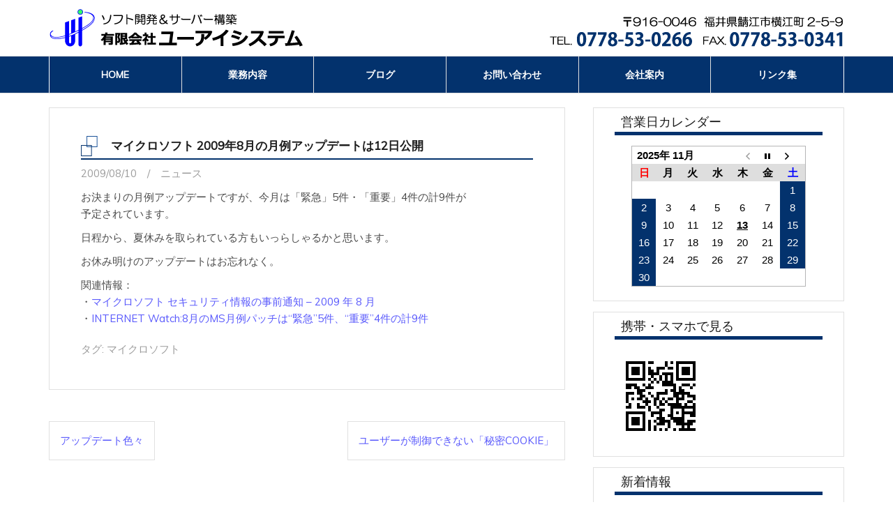

--- FILE ---
content_type: text/html; charset=UTF-8
request_url: https://uisystem.jp/blog/2009/08/10/2225.html
body_size: 29022
content:
<!DOCTYPE html>
<html lang="ja"
	itemscope 
	itemtype="http://schema.org/WebSite" 
	prefix="og: http://ogp.me/ns#" >
<head>
<meta charset="UTF-8">
<meta name="viewport" content="width=device-width, initial-scale=1">
<link rel="profile" href="http://gmpg.org/xfn/11">
<link rel="pingback" href="https://uisystem.jp/wp/xmlrpc.php">

<title>マイクロソフト 2009年8月の月例アップデートは12日公開 | (有)ユーアイシステム</title>

<!-- All in One SEO Pack 2.3.14.1 by Michael Torbert of Semper Fi Web Design[331,388] -->
<meta name="description"  content="お決まりの月例アップデートですが、今月は「緊急」5件・「重要」4件の計9件が 予定されています。 日程から、夏休みを取られている方もいっらしゃるかと思います。 お休み明けのアップデートはお忘れなく。 関連情報： ・マイクロソフト セキュリティ情報の事前通知 - 2009 年 8" />

<link rel="canonical" href="https://uisystem.jp/blog/2009/08/10/2225.html" />
			<script>
			(function(i,s,o,g,r,a,m){i['GoogleAnalyticsObject']=r;i[r]=i[r]||function(){
			(i[r].q=i[r].q||[]).push(arguments)},i[r].l=1*new Date();a=s.createElement(o),
			m=s.getElementsByTagName(o)[0];a.async=1;a.src=g;m.parentNode.insertBefore(a,m)
			})(window,document,'script','//www.google-analytics.com/analytics.js','ga');

			ga('create', 'UA-17310011-1', 'auto');
			
			ga('send', 'pageview');
			</script>
<!-- /all in one seo pack -->
<link rel='dns-prefetch' href='//fonts.googleapis.com' />
<link rel='dns-prefetch' href='//s.w.org' />
<link rel="alternate" type="application/rss+xml" title="(有)ユーアイシステム &raquo; フィード" href="https://uisystem.jp/feed" />
<link rel="alternate" type="application/rss+xml" title="(有)ユーアイシステム &raquo; コメントフィード" href="https://uisystem.jp/comments/feed" />
		<script type="text/javascript">
			window._wpemojiSettings = {"baseUrl":"https:\/\/s.w.org\/images\/core\/emoji\/2.3\/72x72\/","ext":".png","svgUrl":"https:\/\/s.w.org\/images\/core\/emoji\/2.3\/svg\/","svgExt":".svg","source":{"concatemoji":"https:\/\/uisystem.jp\/wp\/wp-includes\/js\/wp-emoji-release.min.js?ver=4.8.7"}};
			!function(a,b,c){function d(a){var b,c,d,e,f=String.fromCharCode;if(!k||!k.fillText)return!1;switch(k.clearRect(0,0,j.width,j.height),k.textBaseline="top",k.font="600 32px Arial",a){case"flag":return k.fillText(f(55356,56826,55356,56819),0,0),b=j.toDataURL(),k.clearRect(0,0,j.width,j.height),k.fillText(f(55356,56826,8203,55356,56819),0,0),c=j.toDataURL(),b!==c&&(k.clearRect(0,0,j.width,j.height),k.fillText(f(55356,57332,56128,56423,56128,56418,56128,56421,56128,56430,56128,56423,56128,56447),0,0),b=j.toDataURL(),k.clearRect(0,0,j.width,j.height),k.fillText(f(55356,57332,8203,56128,56423,8203,56128,56418,8203,56128,56421,8203,56128,56430,8203,56128,56423,8203,56128,56447),0,0),c=j.toDataURL(),b!==c);case"emoji4":return k.fillText(f(55358,56794,8205,9794,65039),0,0),d=j.toDataURL(),k.clearRect(0,0,j.width,j.height),k.fillText(f(55358,56794,8203,9794,65039),0,0),e=j.toDataURL(),d!==e}return!1}function e(a){var c=b.createElement("script");c.src=a,c.defer=c.type="text/javascript",b.getElementsByTagName("head")[0].appendChild(c)}var f,g,h,i,j=b.createElement("canvas"),k=j.getContext&&j.getContext("2d");for(i=Array("flag","emoji4"),c.supports={everything:!0,everythingExceptFlag:!0},h=0;h<i.length;h++)c.supports[i[h]]=d(i[h]),c.supports.everything=c.supports.everything&&c.supports[i[h]],"flag"!==i[h]&&(c.supports.everythingExceptFlag=c.supports.everythingExceptFlag&&c.supports[i[h]]);c.supports.everythingExceptFlag=c.supports.everythingExceptFlag&&!c.supports.flag,c.DOMReady=!1,c.readyCallback=function(){c.DOMReady=!0},c.supports.everything||(g=function(){c.readyCallback()},b.addEventListener?(b.addEventListener("DOMContentLoaded",g,!1),a.addEventListener("load",g,!1)):(a.attachEvent("onload",g),b.attachEvent("onreadystatechange",function(){"complete"===b.readyState&&c.readyCallback()})),f=c.source||{},f.concatemoji?e(f.concatemoji):f.wpemoji&&f.twemoji&&(e(f.twemoji),e(f.wpemoji)))}(window,document,window._wpemojiSettings);
		</script>
		<style type="text/css">
img.wp-smiley,
img.emoji {
	display: inline !important;
	border: none !important;
	box-shadow: none !important;
	height: 1em !important;
	width: 1em !important;
	margin: 0 .07em !important;
	vertical-align: -0.1em !important;
	background: none !important;
	padding: 0 !important;
}
</style>
<link rel='stylesheet' id='sb_instagram_styles-css'  href='https://uisystem.jp/wp/wp-content/plugins/instagram-feed/css/sbi-styles.min.css?ver=2.5.4' type='text/css' media='all' />
<link rel='stylesheet' id='biz-cal-style-css'  href='https://uisystem.jp/wp/wp-content/plugins/biz-calendar/biz-cal.css?ver=2.1.0' type='text/css' media='all' />
<link rel='stylesheet' id='contact-form-7-css'  href='https://uisystem.jp/wp/wp-content/plugins/contact-form-7/includes/css/styles.css?ver=4.8' type='text/css' media='all' />
<link rel='stylesheet' id='parent_style-css'  href='https://uisystem.jp/wp/wp-content/themes/amadeus/style.css?ver=4.8.7' type='text/css' media='all' />
<link rel='stylesheet' id='amadeus-bootstrap-css'  href='https://uisystem.jp/wp/wp-content/themes/amadeus/css/bootstrap/css/bootstrap.min.css?ver=1' type='text/css' media='all' />
<link rel='stylesheet' id='amadeus-body-fonts-css'  href='//fonts.googleapis.com/css?family=Muli&#038;ver=4.8.7' type='text/css' media='all' />
<link rel='stylesheet' id='amadeus-headings-fonts-css'  href='//fonts.googleapis.com/css?family=Muli&#038;ver=4.8.7' type='text/css' media='all' />
<link rel='stylesheet' id='amadeus-style-css'  href='https://uisystem.jp/wp/wp-content/themes/amadeus_child/style.css?ver=4.8.7' type='text/css' media='all' />
<style id='amadeus-style-inline-css' type='text/css'>
.site-branding { padding:0px 0; }
.header-image { height:1000px; }
@media only screen and (max-width: 1024px) { .header-image { height:100px; } }
.site-logo { max-width:200px; }
.custom-logo { max-width:200px; }
a, a:hover, .main-navigation a:hover, .nav-next a:hover, .nav-previous a:hover, .social-navigation li a:hover { color:#5a5afc !important;}
button, .button, input[type="button"], input[type="reset"], input[type="submit"], .entry-thumb-inner { background-color:#5a5afc}
body, .widget a { color:#4c4c4c}
.social-navigation { background-color:#ffffff}
.social-navigation li a::before { background-color:#1c1c1c}
.branding-wrapper { background-color:#ffffff}
.main-navigation { background-color:#03326d}
.main-navigation a { color:#ffffff !important;}
.site-title a, .site-title a:hover { color:#1c1c1c !important;}
.site-description { color:#767676}
.entry-title, .entry-title a { color:#1c1c1c !important;}
.entry-meta, .entry-meta a, .entry-footer, .entry-footer a { color:#9d9d9d !important;}
.site-footer, .footer-widget-area { background-color:#03326d}
body { font-family:Muli;}
h1, h2, h3, h4, h5, h6 { font-family:Muli;}

</style>
<link rel='stylesheet' id='amadeus-font-awesome-css'  href='https://uisystem.jp/wp/wp-content/themes/amadeus/fonts/font-awesome.min.css?ver=4.8.7' type='text/css' media='all' />
<script type='text/javascript' src='https://uisystem.jp/wp/wp-includes/js/jquery/jquery.js?ver=1.12.4'></script>
<script type='text/javascript' src='https://uisystem.jp/wp/wp-includes/js/jquery/jquery-migrate.min.js?ver=1.4.1'></script>
<script type='text/javascript'>
/* <![CDATA[ */
var bizcalOptions = {"holiday_title":"","sun":"on","sat":"on","holiday":"on","temp_holidays":"2023-11-03\r\n2023-11-23\r\n2023-12-29\r\n2023-12-30\r\n2023-12-31\r\n2024-01-01\r\n2024-01-02\r\n2024-01-03\r\n2024-01-04\r\n2024-01-08\r\n2024-02-12\r\n2024-02-23\r\n2024-03-20\r\n2024-04-29\r\n2024-05-03\r\n2024-05-06\r\n2024-07-15\r\n2024-08-12\r\n2024-08-14\r\n2024-08-15\r\n2024-08-16\r\n2024-09-16\r\n2024-09-23\r\n2024-10-14\r\n2024-11-04\r\n2024-12-30\r\n2024-12-31\r\n2025-01-01\r\n2025-01-02\r\n2025-01-03\r\n2025-01-04","temp_weekdays":"","eventday_title":"","eventday_url":"","eventdays":"","month_limit":"\u6307\u5b9a","nextmonthlimit":"3","prevmonthlimit":"0","plugindir":"https:\/\/uisystem.jp\/wp\/wp-content\/plugins\/biz-calendar\/","national_holiday":""};
/* ]]> */
</script>
<script type='text/javascript' src='https://uisystem.jp/wp/wp-content/plugins/biz-calendar/calendar.js?ver=2.1.0'></script>
<script type='text/javascript' src='https://uisystem.jp/wp/wp-content/themes/amadeus/js/parallax.min.js?ver=1'></script>
<script type='text/javascript' src='https://uisystem.jp/wp/wp-content/themes/amadeus/js/jquery.slicknav.min.js?ver=1'></script>
<script type='text/javascript' src='https://uisystem.jp/wp/wp-content/themes/amadeus/js/jquery.fitvids.min.js?ver=1'></script>
<script type='text/javascript' src='https://uisystem.jp/wp/wp-content/themes/amadeus/js/scripts.js?ver=1'></script>
<script type='text/javascript' src='https://uisystem.jp/wp/wp-content/themes/amadeus/js/9-2-2.js?ver=4.8.7'></script>
<link rel='https://api.w.org/' href='https://uisystem.jp/wp-json/' />
<link rel="EditURI" type="application/rsd+xml" title="RSD" href="https://uisystem.jp/wp/xmlrpc.php?rsd" />
<link rel="wlwmanifest" type="application/wlwmanifest+xml" href="https://uisystem.jp/wp/wp-includes/wlwmanifest.xml" /> 
<link rel='prev' title='アップデート色々' href='https://uisystem.jp/blog/2009/08/07/2217.html' />
<link rel='next' title='ユーザーが制御できない「秘密cookie」' href='https://uisystem.jp/blog/2009/08/13/2231.html' />
<meta name="generator" content="WordPress 4.8.7" />
<link rel='shortlink' href='https://uisystem.jp/?p=2225' />
<link rel="alternate" type="application/json+oembed" href="https://uisystem.jp/wp-json/oembed/1.0/embed?url=https%3A%2F%2Fuisystem.jp%2Fblog%2F2009%2F08%2F10%2F2225.html" />
<link rel="alternate" type="text/xml+oembed" href="https://uisystem.jp/wp-json/oembed/1.0/embed?url=https%3A%2F%2Fuisystem.jp%2Fblog%2F2009%2F08%2F10%2F2225.html&#038;format=xml" />

<link rel="stylesheet" href="https://uisystem.jp/wp/wp-content/plugins/count-per-day/counter.css" type="text/css" />
<!--[if lt IE 9]>
<script src="https://uisystem.jp/wp/wp-content/themes/amadeus/js/html5shiv.js"></script>
<![endif]-->
<style type="text/css" id="custom-background-css">
body.custom-background { background-color: #ffffff; }
</style>
<link rel="icon" href="https://uisystem.jp/wp/wp-content/uploads/2017/07/cropped-ui_logo-32x32.jpg" sizes="32x32" />
<link rel="icon" href="https://uisystem.jp/wp/wp-content/uploads/2017/07/cropped-ui_logo-192x192.jpg" sizes="192x192" />
<link rel="apple-touch-icon-precomposed" href="https://uisystem.jp/wp/wp-content/uploads/2017/07/cropped-ui_logo-180x180.jpg" />
<meta name="msapplication-TileImage" content="https://uisystem.jp/wp/wp-content/uploads/2017/07/cropped-ui_logo-270x270.jpg" />
		<style type="text/css" id="wp-custom-css">
			/*
ここに独自の CSS を追加することができます。

詳しくは上のヘルプアイコンをクリックしてください。
*/
#sidebar-footer span.footer-menu-center a{
	color:#fff !important;
}
#post-topics a.more-link{
	color:#fff !important;
}
@media (max-width: 1024px){
.slicknav_nav li a,.slicknav_nav li a:hover{
	color:#fff!important;
}
}		</style>
	<meta name="google-site-verification" content="PThfNIDfsURtPtzpj3u3qXd7YOUeLT5hS5EsdBbGnKI" />

<!-- Global site tag (gtag.js) - Google Analytics -->
<script async src="https://www.googletagmanager.com/gtag/js?id=G-CVGMZ91E0R"></script>
<script>
  window.dataLayer = window.dataLayer || [];
  function gtag(){dataLayer.push(arguments);}
  gtag('js', new Date());

  gtag('config', 'G-CVGMZ91E0R');
</script>

</head>
<body class="post-template-default single single-post postid-2225 single-format-standard custom-background group-blog">
<div id="page" class="hfeed site">
	<a class="skip-link screen-reader-text" href="#content">コンテンツへスキップ</a>

	<header id="masthead" class="site-header clearfix" role="banner">

			

				

		<div class="branding-wrapper">
			<div class="container">
				<div class="site-branding">
<a href="https://uisystem.jp/" rel="home"><img src="https://uisystem.jp/wp/wp-content/themes/amadeus_child/images/img_uihead.png"></a>

				</div><!-- .site-branding -->
			</div>
		</div>

				<nav id="site-navigation" class="main-navigation" role="navigation">
			<div class="container">
			<div class="menu-mainmenu-container"><ul id="primary-menu" class="menu"><li id="menu-item-6549" class="menu-item menu-item-type-post_type menu-item-object-page menu-item-home menu-item-6549"><a href="https://uisystem.jp/">Home</a></li>
<li id="menu-item-6541" class="menu-item menu-item-type-post_type menu-item-object-page menu-item-has-children menu-item-6541"><a href="https://uisystem.jp/business">業務内容</a>
<ul  class="sub-menu">
	<li id="menu-item-6542" class="menu-item menu-item-type-post_type menu-item-object-page menu-item-has-children menu-item-6542"><a href="https://uisystem.jp/business/original">オリジナルソフト</a>
	<ul  class="sub-menu">
		<li id="menu-item-7420" class="menu-item menu-item-type-post_type menu-item-object-page menu-item-7420"><a href="https://uisystem.jp/denshi-kessai">電子決裁システム「e-決裁（国公立大学向け）」</a></li>
		<li id="menu-item-6543" class="menu-item menu-item-type-post_type menu-item-object-page menu-item-6543"><a href="https://uisystem.jp/business/original/notes">ノーツ帳票印刷システム</a></li>
	</ul>
</li>
	<li id="menu-item-6545" class="menu-item menu-item-type-post_type menu-item-object-page menu-item-6545"><a href="https://uisystem.jp/business/sites">WEBサイト構築サービス</a></li>
	<li id="menu-item-6546" class="menu-item menu-item-type-post_type menu-item-object-page menu-item-6546"><a href="https://uisystem.jp/business/package">取扱い商品</a></li>
	<li id="menu-item-6547" class="menu-item menu-item-type-post_type menu-item-object-page menu-item-6547"><a href="https://uisystem.jp/business/soft">ソフト開発</a></li>
	<li id="menu-item-6548" class="menu-item menu-item-type-post_type menu-item-object-page menu-item-6548"><a href="https://uisystem.jp/network">ネットワーク構築・保守サービス</a></li>
</ul>
</li>
<li id="menu-item-6540" class="menu-item menu-item-type-post_type menu-item-object-page current_page_parent menu-item-6540"><a href="https://uisystem.jp/blog">ブログ</a></li>
<li id="menu-item-6554" class="menu-item menu-item-type-post_type menu-item-object-page menu-item-6554"><a href="https://uisystem.jp/contact">お問い合わせ</a></li>
<li id="menu-item-6552" class="menu-item menu-item-type-post_type menu-item-object-page menu-item-6552"><a href="https://uisystem.jp/company">会社案内</a></li>
<li id="menu-item-6553" class="menu-item menu-item-type-post_type menu-item-object-page menu-item-6553"><a href="https://uisystem.jp/link">リンク集</a></li>
</ul></div>			</div>
		</nav><!-- #site-navigation -->
		<nav class="mobile-nav"></nav>
		
	</header><!-- #masthead -->

		
	<div id="content" class="site-content container">

	<div id="primary" class="content-area">
		<main id="main" class="site-main" role="main">

		
			
<article id="post-2225" class="post-2225 post type-post status-publish format-standard hentry category-news tag-60">
		

	<div class="post-inner">	
		<header class="entry-header">
			<h1 class="entry-title">マイクロソフト 2009年8月の月例アップデートは12日公開</h1>
			<div class="entry-meta">
				<span class="posted-on"><a href="https://uisystem.jp/blog/2009/08/10/2225.html" rel="bookmark"><time class="entry-date published" datetime="2009-08-10T08:52:46+00:00">2009/08/10</time><time class="updated" datetime="2024-05-13T10:54:34+00:00">2024/05/13</time></a></span><span class="byline"> <span class="author vcard"><a class="url fn n" href="https://uisystem.jp/blog/author/haruki">Haruki</a></span></span><span class="cat-links"><a href="https://uisystem.jp/blog/category/info/news" rel="category tag">ニュース</a></span>			</div><!-- .entry-meta -->
		</header><!-- .entry-header -->

		<div class="entry-content">
			<p>お決まりの月例アップデートですが、今月は「緊急」5件・「重要」4件の計9件が<br />
予定されています。</p>
<p>日程から、夏休みを取られている方もいっらしゃるかと思います。</p>
<p>お休み明けのアップデートはお忘れなく。</p>
<p>関連情報：<br />
・<a href="http://www.microsoft.com/japan/technet/security/bulletin/ms09-aug.mspx">マイクロソフト セキュリティ情報の事前通知 &#8211; 2009 年 8 月</a><br />
・<a href="http://internet.watch.impress.co.jp/docs/news/20090807_307807.html">INTERNET Watch:8月のMS月例パッチは“緊急”5件、“重要”4件の計9件</a></p>
					</div><!-- .entry-content -->

		<footer class="entry-footer">
			<span class="tags-links">タグ:  <a href="https://uisystem.jp/blog/tag/%e3%83%9e%e3%82%a4%e3%82%af%e3%83%ad%e3%82%bd%e3%83%95%e3%83%88" rel="tag">マイクロソフト</a></span>		</footer><!-- .entry-footer -->
	</div>	
</article><!-- #post-## -->

			
	<nav class="navigation post-navigation" role="navigation">
		<h2 class="screen-reader-text">投稿ナビゲーション</h2>
		<div class="nav-links"><div class="nav-previous"><a href="https://uisystem.jp/blog/2009/08/07/2217.html" rel="prev">アップデート色々</a></div><div class="nav-next"><a href="https://uisystem.jp/blog/2009/08/13/2231.html" rel="next">ユーザーが制御できない「秘密cookie」</a></div></div>
	</nav>
			
		
		</main><!-- #main -->
	</div><!-- #primary -->


<div id="secondary" class="widget-area" role="complementary">
	<aside id="bizcalendar-4" class="widget widget_bizcalendar"><h4 class="widget-title">営業日カレンダー</h4><div id='biz_calendar'></div></aside><aside id="text-372827121" class="widget widget_text"><h4 class="widget-title">携帯・スマホで見る</h4>			<div class="textwidget"><p><img src="https://uisystem.jp/wp/wp-content/uploads/2017/07/QR_Code1500537699.png" alt="ユーアイシステムのブログ携帯電話版" /></p>
</div>
		</aside>		<aside id="recent-posts-3" class="widget widget_recent_entries">		<h4 class="widget-title">新着情報</h4>		<ul>
					<li>
				<a href="https://uisystem.jp/blog/2024/08/01/7483.html">夏季休業日のご案内</a>
							<span class="post-date">2024/08/01</span>
						</li>
					<li>
				<a href="https://uisystem.jp/blog/2023/12/06/7533.html">年末・年始休業日のお知らせ</a>
							<span class="post-date">2023/12/06</span>
						</li>
					<li>
				<a href="https://uisystem.jp/blog/2022/10/26/7517.html">三谷商事様　IT導入事例にてご紹介いただきました。</a>
							<span class="post-date">2022/10/26</span>
						</li>
				</ul>
		</aside>		<aside id="archives-2" class="widget widget_archive"><h4 class="widget-title">アーカイブ</h4>		<label class="screen-reader-text" for="archives-dropdown-2">アーカイブ</label>
		<select id="archives-dropdown-2" name="archive-dropdown" onchange='document.location.href=this.options[this.selectedIndex].value;'>
			
			<option value="">月を選択</option>
				<option value='https://uisystem.jp/blog/2024/08'> 2024年8月 &nbsp;(1)</option>
	<option value='https://uisystem.jp/blog/2023/12'> 2023年12月 &nbsp;(1)</option>
	<option value='https://uisystem.jp/blog/2022/10'> 2022年10月 &nbsp;(1)</option>
	<option value='https://uisystem.jp/blog/2022/08'> 2022年8月 &nbsp;(1)</option>
	<option value='https://uisystem.jp/blog/2022/07'> 2022年7月 &nbsp;(1)</option>
	<option value='https://uisystem.jp/blog/2022/03'> 2022年3月 &nbsp;(1)</option>
	<option value='https://uisystem.jp/blog/2021/10'> 2021年10月 &nbsp;(1)</option>
	<option value='https://uisystem.jp/blog/2021/05'> 2021年5月 &nbsp;(2)</option>
	<option value='https://uisystem.jp/blog/2021/04'> 2021年4月 &nbsp;(2)</option>
	<option value='https://uisystem.jp/blog/2019/07'> 2019年7月 &nbsp;(1)</option>
	<option value='https://uisystem.jp/blog/2019/03'> 2019年3月 &nbsp;(1)</option>
	<option value='https://uisystem.jp/blog/2018/06'> 2018年6月 &nbsp;(1)</option>
	<option value='https://uisystem.jp/blog/2017/06'> 2017年6月 &nbsp;(1)</option>
	<option value='https://uisystem.jp/blog/2015/02'> 2015年2月 &nbsp;(1)</option>
	<option value='https://uisystem.jp/blog/2014/11'> 2014年11月 &nbsp;(1)</option>
	<option value='https://uisystem.jp/blog/2014/08'> 2014年8月 &nbsp;(1)</option>
	<option value='https://uisystem.jp/blog/2014/01'> 2014年1月 &nbsp;(1)</option>
	<option value='https://uisystem.jp/blog/2013/12'> 2013年12月 &nbsp;(1)</option>
	<option value='https://uisystem.jp/blog/2013/07'> 2013年7月 &nbsp;(1)</option>
	<option value='https://uisystem.jp/blog/2013/06'> 2013年6月 &nbsp;(1)</option>
	<option value='https://uisystem.jp/blog/2013/01'> 2013年1月 &nbsp;(1)</option>
	<option value='https://uisystem.jp/blog/2012/12'> 2012年12月 &nbsp;(1)</option>
	<option value='https://uisystem.jp/blog/2012/11'> 2012年11月 &nbsp;(1)</option>
	<option value='https://uisystem.jp/blog/2012/10'> 2012年10月 &nbsp;(1)</option>
	<option value='https://uisystem.jp/blog/2012/09'> 2012年9月 &nbsp;(2)</option>
	<option value='https://uisystem.jp/blog/2012/08'> 2012年8月 &nbsp;(1)</option>
	<option value='https://uisystem.jp/blog/2012/07'> 2012年7月 &nbsp;(2)</option>
	<option value='https://uisystem.jp/blog/2012/06'> 2012年6月 &nbsp;(1)</option>
	<option value='https://uisystem.jp/blog/2012/04'> 2012年4月 &nbsp;(2)</option>
	<option value='https://uisystem.jp/blog/2012/02'> 2012年2月 &nbsp;(1)</option>
	<option value='https://uisystem.jp/blog/2012/01'> 2012年1月 &nbsp;(2)</option>
	<option value='https://uisystem.jp/blog/2011/12'> 2011年12月 &nbsp;(1)</option>
	<option value='https://uisystem.jp/blog/2011/11'> 2011年11月 &nbsp;(1)</option>
	<option value='https://uisystem.jp/blog/2011/09'> 2011年9月 &nbsp;(1)</option>
	<option value='https://uisystem.jp/blog/2011/08'> 2011年8月 &nbsp;(4)</option>
	<option value='https://uisystem.jp/blog/2011/07'> 2011年7月 &nbsp;(5)</option>
	<option value='https://uisystem.jp/blog/2011/06'> 2011年6月 &nbsp;(2)</option>
	<option value='https://uisystem.jp/blog/2011/04'> 2011年4月 &nbsp;(1)</option>
	<option value='https://uisystem.jp/blog/2011/03'> 2011年3月 &nbsp;(1)</option>
	<option value='https://uisystem.jp/blog/2011/02'> 2011年2月 &nbsp;(1)</option>
	<option value='https://uisystem.jp/blog/2011/01'> 2011年1月 &nbsp;(2)</option>
	<option value='https://uisystem.jp/blog/2010/12'> 2010年12月 &nbsp;(2)</option>
	<option value='https://uisystem.jp/blog/2010/11'> 2010年11月 &nbsp;(5)</option>
	<option value='https://uisystem.jp/blog/2010/10'> 2010年10月 &nbsp;(10)</option>
	<option value='https://uisystem.jp/blog/2010/09'> 2010年9月 &nbsp;(7)</option>
	<option value='https://uisystem.jp/blog/2010/08'> 2010年8月 &nbsp;(10)</option>
	<option value='https://uisystem.jp/blog/2010/07'> 2010年7月 &nbsp;(12)</option>
	<option value='https://uisystem.jp/blog/2010/06'> 2010年6月 &nbsp;(12)</option>
	<option value='https://uisystem.jp/blog/2010/05'> 2010年5月 &nbsp;(9)</option>
	<option value='https://uisystem.jp/blog/2010/04'> 2010年4月 &nbsp;(6)</option>
	<option value='https://uisystem.jp/blog/2010/03'> 2010年3月 &nbsp;(6)</option>
	<option value='https://uisystem.jp/blog/2010/02'> 2010年2月 &nbsp;(9)</option>
	<option value='https://uisystem.jp/blog/2010/01'> 2010年1月 &nbsp;(7)</option>
	<option value='https://uisystem.jp/blog/2009/12'> 2009年12月 &nbsp;(11)</option>
	<option value='https://uisystem.jp/blog/2009/11'> 2009年11月 &nbsp;(8)</option>
	<option value='https://uisystem.jp/blog/2009/10'> 2009年10月 &nbsp;(27)</option>
	<option value='https://uisystem.jp/blog/2009/09'> 2009年9月 &nbsp;(12)</option>
	<option value='https://uisystem.jp/blog/2009/08'> 2009年8月 &nbsp;(15)</option>
	<option value='https://uisystem.jp/blog/2009/07'> 2009年7月 &nbsp;(11)</option>
	<option value='https://uisystem.jp/blog/2009/06'> 2009年6月 &nbsp;(22)</option>
	<option value='https://uisystem.jp/blog/2009/05'> 2009年5月 &nbsp;(29)</option>
	<option value='https://uisystem.jp/blog/2009/04'> 2009年4月 &nbsp;(25)</option>
	<option value='https://uisystem.jp/blog/2009/03'> 2009年3月 &nbsp;(24)</option>
	<option value='https://uisystem.jp/blog/2009/02'> 2009年2月 &nbsp;(19)</option>
	<option value='https://uisystem.jp/blog/2009/01'> 2009年1月 &nbsp;(11)</option>
	<option value='https://uisystem.jp/blog/2008/12'> 2008年12月 &nbsp;(12)</option>
	<option value='https://uisystem.jp/blog/2008/11'> 2008年11月 &nbsp;(14)</option>
	<option value='https://uisystem.jp/blog/2008/10'> 2008年10月 &nbsp;(17)</option>
	<option value='https://uisystem.jp/blog/2008/09'> 2008年9月 &nbsp;(19)</option>
	<option value='https://uisystem.jp/blog/2008/08'> 2008年8月 &nbsp;(17)</option>
	<option value='https://uisystem.jp/blog/2008/07'> 2008年7月 &nbsp;(9)</option>
	<option value='https://uisystem.jp/blog/2008/06'> 2008年6月 &nbsp;(9)</option>
	<option value='https://uisystem.jp/blog/2008/05'> 2008年5月 &nbsp;(9)</option>
	<option value='https://uisystem.jp/blog/2008/04'> 2008年4月 &nbsp;(10)</option>
	<option value='https://uisystem.jp/blog/2008/03'> 2008年3月 &nbsp;(11)</option>
	<option value='https://uisystem.jp/blog/2008/02'> 2008年2月 &nbsp;(12)</option>
	<option value='https://uisystem.jp/blog/2008/01'> 2008年1月 &nbsp;(11)</option>
	<option value='https://uisystem.jp/blog/2007/12'> 2007年12月 &nbsp;(9)</option>
	<option value='https://uisystem.jp/blog/2007/11'> 2007年11月 &nbsp;(12)</option>
	<option value='https://uisystem.jp/blog/2007/10'> 2007年10月 &nbsp;(45)</option>
	<option value='https://uisystem.jp/blog/2007/09'> 2007年9月 &nbsp;(2)</option>

		</select>
		</aside><aside id="text-372827139" class="widget widget_text">			<div class="textwidget"><p><iframe style="border: none; overflow: hidden;" src="https://www.facebook.com/plugins/page.php?href=https%3A%2F%2Fwww.facebook.com%2F%E6%9C%89%E9%99%90%E4%BC%9A%E7%A4%BE%E3%83%A6%E3%83%BC%E3%82%A2%E3%82%A4%E3%82%B7%E3%82%B9%E3%83%86%E3%83%A0-483285815014915%2F&#038;tabs=timeline&#038;width=340&#038;height=500&#038;small_header=false&#038;adapt_container_width=true&#038;hide_cover=false&#038;show_facepile=true&#038;appId" width="340" height="500" frameborder="0" scrolling="no"></iframe></p>
</div>
		</aside></div><!-- #secondary -->

	</div><!-- #content -->
	
			
<div id="sidebar-footer" class="footer-widget-area clearfix" role="complementary">
	<div class="container">
							<div class="sidebar-column col-md-4 col-sm-4">
				<aside id="text-372827129" class="widget widget_text">			<div class="textwidget"><p><span class="footer-menu-center"><a href="https://uisystem.jp/privacy" style="color:#fff;" style="font-color:#fff;">プライバシーポリシー</a></span><span class="footer-menu-center"><a href="https://uisystem.jp/contact/attention">お問い合わせについて</a></span><span class="footer-menu-center"><a href="https://uisystem.jp/sitemap">サイトマップ</a></span></p>
</div>
		</aside>			</div>
			</div>
</div>
	
	<footer id="colophon" class="site-footer" role="contentinfo">
		<div class="scroll-container">
			<a href="#" class="scrolltop"><i class="fa fa-chevron-up"></i></a>
		</div>
		<div class="site-info container">
			<a href="https://ja.wordpress.org/" rel="nofollow">Proudly powered by WordPress</a><span class="sep"> | </span>Theme: <a href="http://themeisle.com/themes/amadeus/" rel="nofollow">Amadeus</a> by Themeisle.		</div><!-- .site-info -->
	</footer><!-- #colophon -->
</div><!-- #page -->

<!-- Instagram Feed JS -->
<script type="text/javascript">
var sbiajaxurl = "https://uisystem.jp/wp/wp-admin/admin-ajax.php";
</script>
<link rel='stylesheet' id='9-2-2.css-css'  href='https://uisystem.jp/wp/wp-content/themes/amadeus/css/9-2-2.css?ver=4.8.7' type='text/css' media='all' />
<script type='text/javascript'>
/* <![CDATA[ */
var wpcf7 = {"apiSettings":{"root":"https:\/\/uisystem.jp\/wp-json\/","namespace":"contact-form-7\/v1"},"recaptcha":{"messages":{"empty":"\u3042\u306a\u305f\u304c\u30ed\u30dc\u30c3\u30c8\u3067\u306f\u306a\u3044\u3053\u3068\u3092\u8a3c\u660e\u3057\u3066\u304f\u3060\u3055\u3044\u3002"}}};
/* ]]> */
</script>
<script type='text/javascript' src='https://uisystem.jp/wp/wp-content/plugins/contact-form-7/includes/js/scripts.js?ver=4.8'></script>
<script type='text/javascript' src='https://uisystem.jp/wp/wp-content/themes/amadeus/js/navigation.js?ver=20120206'></script>
<script type='text/javascript' src='https://uisystem.jp/wp/wp-content/themes/amadeus/js/skip-link-focus-fix.js?ver=20130115'></script>
<script type='text/javascript' src='https://uisystem.jp/wp/wp-includes/js/wp-embed.min.js?ver=4.8.7'></script>

</body>
</html>


--- FILE ---
content_type: text/css
request_url: https://uisystem.jp/wp/wp-content/themes/amadeus_child/style.css?ver=4.8.7
body_size: 16917
content:
/*
Template:amadeus
Theme Name:amadeus_child
*/
@import url(../amadeus/style.css);
body,.entry-content h1,.entry-content h2,.entry-content h3,.entry-content h4,.entry-content h5{
	font-family: -webkit-pictograph;
}
/* margin指定 */
.site-content{
	margin-top:20px;
}
.M-0{
	margin:0;
}
.M-05em{
	margin:0.5em;
	}
.M-1em{
	margin:1em;
}
.MT-0,.url-fontsize{
	margin-top:0;
}
.MT-025em,ul.topics .topics_post_list div{
	margin-top:0.25em;
}
.MT-05em,.shiharai-kinou-midashi{
	margin-top:0.5em;
}
.MT-1em{
	margin-top:1em;
}
.entry-header{
	margin-bottom:10px;
}
.MB-0{
	margin-bottom:0;
}
.MB-05em,.url-fontsize,.shiharai-kinou{
	margin-bottom:0.5em;
}
.MB-1em,.siteinfo-table{
	margin-bottom:1em;
}
.MB-2em{
	margin-bottom:2em;
}
ul.topics{
	margin-left:-3%;
}
.ML-0{
	margin-left:0;
}
.ML-05em{
	margin-left:0.5em;
}
.ML-1em,.link-site{
	margin-left:1em;
}
.ML-2em,.shiharai-kinou{
	margin-left:2em;
}
.MR-0{
	margin-right:0;
}
.MR-05em{
	margin-right:0.5em;
}
.MR-1em,.footer-menu-center{
	margin-right:1em;
}
.MR-2em{
	margin-right:2em;
}
.widget-area .widget {
	margin:0 0 1em;
}
.notes-waku{
	margin:0.5em 0 2em;
}
.MTB-1em{
	margin-top:1em;
	margin-bottom:1em;
}
.MR-auto{
	margin-right:auto;
}
.ML-auto{
	margin-left:auto;
}
.MRL-auto{
	margin-right:auto;
	margin-left:auto;
}

/* padding指定 */
.P-0{
	padding:0;
}
.P-05em{
	padding:0.5em;
}
.P-1em{
	padding:1em;
}
.P-2em{
	padding:2em;
}
.PT-0,.page .hentry{
	padding-top:0;
}
.PT-05em{
	padding-top:0.5em;
}
.PT-1em{
	padding-top:1em;
}
.PT-2em{
	padding-top:2em;
}
.PB-05em,.widget-area .widget-title {
	padding-bottom:5px;
}
.PB-2em {
	padding-bottom:2em;
}
.left-box{
	padding-left:15px;
}
.PL-0{
	padding-left:0;
}
.PL-05em{
	padding-left:0.5em;
}
.PL-1em{
	padding-left:1em;
}
.PL-15em{
	padding-left:1.5em;
}
.PL-2em{
	padding-left:2em;
}
.PL-3em{
	padding-left:3em;
}
.right-box{
	padding-right:15px;
}
.PR-0{
	padding-right:0;
}
.PR-05em{
	padding-right:0.5em;
}
.PR-1em{
	padding-right:1em;
}
.PR-2em{
	padding-right:1em;
}
.PTB-0{
	padding-top:0;
	padding-bottom:0;
}
.PTB-1em{
	padding-top:1em;
	padding-bottom:1em;
}
.PTB-2em{
	padding-top:2em;
	padding-bottom:2em;
}
.PRL-0{
	padding-right:0;
	padding-left:0;
}
.PRL-1em{
	padding-right:1em;
	padding-left:1em;
}
.PRL-2em{
	padding-right:2em;
	padding-left:2em;
}
.P-0em1em{
	padding:0 1em;
}
.P-0em2em{
	padding:0 2em;
}
.P-0em05em{
	padding:0 0.5em;
}
.P-05em1em,.popeye_td{
	padding:0.5em 1em;
}
.P-1em2em{
	padding:1em 2em;
}
input[type="text"], input[type="email"], input[type="url"], input[type="password"], input[type="search"]{
	padding:4px;
}
.widget-area .widget{
	padding-top:10px;
	padding-bottom:10px;
}

/* display指定 */
D-I,.feature-cell-text li{
	display:inline;
}
.D-IB{
	display:inline-block;
}
.D-B{
	display:block;
}
.D-N,.entry-meta .byline,span.byline,footer#colophon .container,.widget-area .widget-title::after{
	display:none;
}

/* width指定 */
.col-md-4,.feature,.shiharai-table,.W-100{
	width:100%;
}
.contact-item,.W-90{
	width:90%;
}
.link-site,.W-80{
	width:80%;
}
.shiharai-table-text,.W-70{
	width:70%;
}
#post-topics .topics-box,.W-50{
	width:50%;
}
.W-40{
	width:40%;
}

.shiharai-table-midashi,.W-30{
	width:30%;
}
.W-80em{
	width:8em;
}
.W-45em{
	width:4.5em;
}
#primary-menu.menu li{
	width:16.66666%;
}
#primary-menu.menu li li,.W-Auto{
	width:auto;
}

/* text指定 */
.copy-p,.col-md-4,#primary-menu.menu li,.TA-C{
	text-align:center;
}
#primary-menu.menu,.TA-L{
	text-align:left;
}
.TA-R{
	text-align:right;
}
.TI--1em{
	text-indent:-1em;
}
a.TD-N,a.TD-N:hover{
	text-decoration:none;
}
.TI--2em{
	text-indent:-2em;
}
.LH-0{
	line-height:0em;
}
.LH-1em,.shiharai-tokuchou{
	line-height:1em;
}
.siteinfo-table-cell,.siteinfo-table-cell-text{
	line-height:1.3em;
}

/* font-color指定 */
.entry-meta{
	color:#088ffb !important;
}
span.footer-menu-center a,.FC-fff{
	color:#fff;
}
.FC-ff0000{
	color:#ff0000;
}
.FC-000080,a span.RUNEXY-Button:hover{
	color:#000080;
}

/* font-size指定 */
.shiharai-kinou-midashi,.FS-110{
	font-size:110%;
}
.shiharai-gamen,.url-fontsize,.FS-120,.FS-12em{
	font-size:120%;
}
.FS-80{
	font-size:80%;
}
h1,.FS-2em{
	font-size:2em;
}
ul#primary-menu,.FS-0{
	font-size:0;
}
.shiharai-gamen,.shiharai-table-midashi,.FW-700{
	font-weight:700;
}
h1,h2,h3,h4,h5,h6,.FW-500{
	font-weight:500;
}

/* vertical指定 */
.VA-T{
	vertical-align:top;
}
.VA-M,.siteinfo-table-cell,.siteinfo-table-cell-text,.feature div.feature-cell,.feature div.feature-cell-text,.popeye_td{
	vertical-align:middle;
}
.VA-B{
	vertical-align:bottom;
}

/* table指定 */
.D-Table,.siteinfo-table,.feature,.shiharai-table,.popeye_table,.ekessai-for-table{
	display:table;
}
.D-Tr,.D-TableRow,.feature div.feature-row,.ekessai-for-tr{
	display:table-row;
}
.D-Td,.D-TableCell,.shiharai-table-midashi,.shiharai-table-text,#post-topics .topics-box,.popeye_td,.ekessai-for-th,.ekessai-for-td{
	display:table-cell;
}

/* background指定 */
.current-menu-item,#post-topics a.more-link:hover{
	background-color:#195198;
}
.BGC-03326d,#biz_calendar table.bizcal .holiday,.main-navigation ul ul li{
	background-color:#03326d;
}
.widget-area .widget-title::after{
	background-color:#2196F3;
}
.BGC-fff,a span.RUNEXY-Button:hover{
	background-color:#fff;
}
.BGC-eee{
	background-color:#eee;
}
.BGC-ddd{
	background-color:#ddd;
}
.BGC-ccc{
	background-color:#ccc;
}
.BGC-000080{
	background-color:#000080;
}
.BGC-ff0000{
	background-color:#ff0000;
}

/* border指定 */
.B-1pxsolidccc{
	border:1px solid #ccc;
}
.B-1pxsolid03326d{
	border:1px solid #03326d;
}
.B-3pxsolidccc{
	border:3px solid #ccc;
}
.B-3pxsolid000080{
	border:3px solid #000080;
}
.BR-1pxsolid555,.ekessai-for-th{
	border-right:1px solid #555;
}
.BB-1pxsolidccc{
	border-bottom:1px solid #ccc;
}
.BB-1pxdottedccc{
	border-bottom:1px dotted #ccc;
}
.BB-1pxdotted03326d{
	border-bottom:1px dotted #03326d;
}
.BB-1pxdottedfff{
	border-bottom:1px dotted #fff;
}
.shiharai-table{
	border-bottom: 1px dotted #b7b5b5;
}
.BB-3pxsolidfff{
	border-bottom:3px solid #fff;
}
.BTBB-3pxsolid777{
	border-top:3px solid #777;
	border-bottom:3px solid #777;
}
.link-site{
	border-bottom: 1px dotted #45a2ec;
}
.BRL-1pxsolidfff,#primary-menu.menu{
	border-left:1px solid #fff;
	border-right:1px solid #fff;
}
.main-navigation ul ul li{
	border-right: 0;
	border-bottom: 1px solid #ffffff;
}
.B-3pxsolid000080{
	border:3px solid #000080;
}

/* その他 */
.WS-NR{
	white-space:nowrap;
}

/* その他まとめ指定 */
.entry-header h1.page-title{
	margin:0.5em 0;
	padding:5px;
	border:none;
	border-bottom:5px solid #0c63a9;
}
.entry-header h1.entry-title{
	position:relative;
	font-size:1.143em;
	font-weight:bold;
	margin:0 0 0.5em;
	padding:0em 0.5em 0.5em 2.5em;
	border-bottom:2px solid #03326d;
}
.entry-header h1.entry-title:before{
	content: "□";
	font-size:150%;
	position:absolute;
	color:#195198;
	top:-0.5em;
	left:0.3em;
	height:12px;
	width:12px;
}
.entry-header h1.entry-title:after{
	content: "□";
	font-size:150%;
	position:absolute;
	color:#03326d;
	top:0;
	left:0;
	height:12px;
	width:12px;
}
.entry-content h2{
	color:#1c1c1c;
	font-family:'Ludica Sans Unicode','monospace';
	font-weight:normal;
	padding:0.5em 0.5em 0.3em;
	color:#494949;
	background:#e1effd;
	border-left:solid 5px #03326d;
	border-bottom:solid 3px #b3aeae;
	font-size:22px;
}
ul.uinews .uinews_post_list{
	font-size:18px;
	text-decoration:underline;
	margin-left:-3%;
}
ul.topics .topics_post_list a.topics_a{
	position:relative;
	padding:0 .5em 0.25em 1.5em;
	border-bottom:2px solid #5a5afc;
	font-size:18px;
	color:#5a5afc;
}
ul.topics .topics_post_list a.topics_a:after{
	position:absolute;
	top:.4em;
	left:.4em;
	z-index:2;
	content:'';
	width:12px;
	height:12px;
	background-color:#5a5afc;
	-webkit-transform:rotate(45deg);
	transform:rotate(45deg);
}
.feature div.feature-cell{
	display:table-cell;
	border:1px solid #d8d6d5;
	width:20%;
	padding-left:1em;
	background-color:#9c9a9a;
	color:#fff;
}
.feature div.feature-cell-text{
	display:table-cell;
	border:1px solid #d8d6d5;
	width:80%;
	padding-left:1em;
}
.contact-midashi{
	border-bottom:1px solid #6d8fea;
	margin-bottom:0.5em;
	border-left:7px solid #6d8fea;
	padding:0 0.5em;
}
.contact-button input[type="submit"]{
	text-indent:0;
	font-size:20px;
	font-family:'Ludica Sans Unicode','monospace';
	font-weight:700;
	-moz-border-radius:8px;
	-webkit-border-radius:8px;
	border-radius:8px;
	border:1px solid #337fed;
	padding:4px 10px;
	text-decoration:none;
	background:-moz-linear-gradient( center top, #3d94f6 5%, #1e62d0 100% );
	background:-ms-linear-gradient( top, #3d94f6 5%, #1e62d0 100% );
	filter:progid:DXImageTransform.Microsoft.gradient(startColorstr='#3d94f6', endColorstr='#1e62d0');
	background:-webkit-gradient( linear, left top, left bottom, color-stop(5%, #3d94f6), color-stop(100%, #1e62d0) );
	background-color:#3d94f6;
	color:#ffffff;
	display:inline-block;
	text-shadow:1px 1px 0px #1570cd;
	-webkit-box-shadow:inset 1px 1px 0px 0px #97c4fe;
	-moz-box-shadow:inset 1px 1px 0px 0px #97c4fe;
	box-shadow:inset 1px 1px 0px 0px #97c4fe;
}
.contact-button input[type="submit"]:hover{
	background:-moz-linear-gradient( center top, #1e62d0 5%, #3d94f6 100% );
	background:-ms-linear-gradient( top, #1e62d0 5%, #3d94f6 100% );
	filter:progid:DXImageTransform.Microsoft.gradient(startColorstr='#1e62d0', endColorstr='#3d94f6');
	background:-webkit-gradient( linear, left top, left bottom, color-stop(5%, #1e62d0), color-stop(100%, #3d94f6) );
	background-color:#1e62d0;
}
.contact-button input[type="submit"]:active{
	position:relative;
	top:1px;
}
a.more-link{
	font-size:16px;
	font-family:'Ludica Sans Unicode','monospace';
	font-weight:normal;
	-moz-border-radius:8px;
	-webkit-border-radius:8px;
	border-radius:8px;
	border:1px solid #dcdcdc;
	padding:4px 8px;
	text-decoration:none;
	background:-moz-linear-gradient( center top, #ededed 5%, #dfdfdf 100% );
	background:-ms-linear-gradient( top, #ededed 5%, #dfdfdf 100% );
	filter:progid:DXImageTransform.Microsoft.gradient(startColorstr='#ededed', endColorstr='#dfdfdf');
	background:-webkit-gradient( linear, left top, left bottom, color-stop(5%, #ededed), color-stop(100%, #dfdfdf) );
	background-color:#ededed;
	color:#777777;
	display:inline-block;
	text-shadow:1px 1px 0px #ffffff;
	-webkit-box-shadow:inset 1px 1px 0px 0px #ffffff;
	-moz-box-shadow:inset 1px 1px 0px 0px #ffffff;
	box-shadow:inset 1px 1px 0px 0px #ffffff;
}
#post-topics a.more-link{
	font-size:16px;
	font-family:'Ludica Sans Unicode','monospace';
	font-weight:normal;
	-moz-border-radius:0px;
	-webkit-border-radius:0px;
	border-radius:0px;
	border:1px solid #03326d;
	padding:4px 8px;
	text-decoration:none;
	background:#03326d;
	display:inline-block;
	-webkit-box-shadow:inset 1px 1px 0px 0px #ffffff;
	-moz-box-shadow:inset 1px 1px 0px 0px #ffffff;
	box-shadow:none;
	text-shadow:none;
}
a.more-link:hover{
	background:-moz-linear-gradient( center top, #dfdfdf 5%, #ededed 100% );
	background:-ms-linear-gradient( top, #dfdfdf 5%, #ededed 100% );
	filter:progid:DXImageTransform.Microsoft.gradient(startColorstr='#dfdfdf', endColorstr='#ededed');
	background:-webkit-gradient( linear, left top, left bottom, color-stop(5%, #dfdfdf), color-stop(100%, #ededed) );
	background-color:#dfdfdf;
}
a.more-link:active{
	position:relative;
	top:1px;
}
.business-midashi{
	color:#010079;
	text-shadow:0 0 5px white;
	border-left:solid 7px #010079;
	background:-webkit-repeating-linear-gradient(-45deg, #cce7ff, #cce7ff 3px,#e9f4ff 3px, #e9f4ff 7px);
	background:repeating-linear-gradient(-45deg, #cce7ff, #cce7ff 3px,#e9f4ff 3px, #e9f4ff 7px);
	font-size:140%;
	font-weight:700;
	padding:0.25em 0.5em;
}
.clear{
	clear:both;
}
.shiharai-tokuchou-midashi{
	font-size:120%;
	font-weight:700;
	text-decoration:underline;
	margin-top:0.5em;
	text-decoration-color:#047cdc;
}
.shiharai-title{
	color:#364e96;
	border-top:solid 3px #364e96;
	border-bottom:solid 3px #364e96;
	font-size:120%;
	margin:1em 0;
}
.widget-area .widget-title {
	position:initial;
	padding-bottom:5px;
	border-bottom:5px solid #03326d;
	padding-left:0.5em;
}
.posts-navigation .nav-previous{
	float:left;
	max-width:50%;
	padding:15px;
	border:1px solid #4169e1;
	background-color:#fff;
	background:-moz-linear-gradient( center top, #bddbfa 5%, #80b5ea 100% );
	background:-ms-linear-gradient( top, #bddbfa 5%, #80b5ea 100% );
	filter:progid:DXImageTransform.Microsoft.gradient(startColorstr='#bddbfa', endColorstr='#80b5ea');
	background:-webkit-gradient( linear, left top, left bottom, color-stop(5%, #bddbfa), color-stop(100%, #80b5ea) );
	background-color:#bddbfa;
}

.e-kessai-midashi{
	margin:0;
	font-size:1.5em;
	position:relative;
	font-weight:normal;
	display:inline-block;
	background-color:#fff;
	margin-left:1.5em;
	padding:0 1em;
}
.e-kessai-head{
	position:relative;
	margin:2em 0;
}
.e-kessai-head:before {
	content:'';
	background-color:#000;
	display:block;
	position:absolute;
	left:0;
	width:100%;
	height:1px;
	top:0;
	bottom:0;
	margin:auto;
}

/* ↓e-決裁ページお問合せに飛ばすボタン↓ */

.floating{
	right:0.5em;
	bottom:20%;
	position:fixed;
	z-index:30;
	padding:0.2em 0.2em 0;
}
.floating .float-button{
	text-align:center;
}
@media screen and (max-width:1600px){
	.floating img{
		width:70%;
	}
}
@media screen and (min-width:981px){
	.floating-sp{
		display:none;
	}
}
@media screen and (max-width:980px){
	.floating{
		display:none;
	}
	.floating-sp{
		top:auto;
		right:0;
		bottom:1em;
		position:fixed;
		z-index:30;
		background-color:rgba(255,255,255,0.8);
		width:100%;
		text-align:center;
		padding:0.5em 0 0;
	}
	.floating-sp .float-button-sp{
		display:block;
		padding:1em 0.5em;
		margin-bottom:0.5em;
		background-color:#eee;
		font-size:0.8em;
		padding:0.5em;
		border:1px solid #b1b1b1;
		margin-bottom:0.5em;
		width:auto;
	}
}
/* ↑e-決裁ページお問合せに飛ばすボタン↑ */

@media (max-width:1024px){
	.mobile-nav{
		display:block;
		background-color:#03326d;
	}
	.slicknav_nav{
		background-color:#03326d;
	}
	.slicknav_nav li{
		border-bottom:1px solid #195db3;
	}
	.ekessai-hantei .D-TableCell{
		display:block;
	}
}
@media only screen and (max-width:64em){
	.siteinfo-table-cell,.siteinfo-table-cell-text,.feature div.feature-cell,.feature div.feature-cell-text,.shiharai-table-midashi,.shiharai-table-text,#post-topics .topics-box{
		display:block;
		float:none;
		width:100%;
		padding:0;
	}
	.shiharai-table{
		border-bottom:none;
	}
	.siteinfo-table-cell,.siteinfo-table-cell-text{
		margin-bottom:1.5em;
	}
	.feature div.feature-cell{
		text-align:center;
	}
	.feature div.feature-cell-text{
		padding-left:1em;
	}
	.footer-menu-center{
		display:block;
	}
	.shiharai-kinou1,shiharai-kinou3{
		display:block;
		float:none;
		width:100%;
	}
	.shiharai-kinou2{
		display:none;
	}
}
@media only screen and (max-width:991px){
	.DenshiKessai-Nagare .D-Td{
		display:block;
		float:none;
		width:100%;
	}
}
@media only screen and (max-width:780px){
	.ekessai-other .D-Td,.ekessai-tejun .D-TableCell{
		display:block;
		width:100%;
	}
}
@media only screen and (max-width:680px){
	.Houjin-Sakusei .D-TableCell,.TimeOutFile-Table .D-TableCell{
		display:block;
	}
	.TimeOutFile-Table .D-TableCell{
		width:100%;
	}
	.TimeOutFile-Table .D-TableCell.TA-R{
		text-align:left;
	}
}
@media only screen and (max-width:600px){
	.entry-header h1.entry-title{
		margin-top:1em;
	}
	ul.topics ,ul.uinews{
		padding-left:0;
		margin-left:0;
	}
	ul.uinews .uinews_post_list{
		margin-left:0;
	}
	.popeye_td,.DenshiKessai-Info .Before .D-Td,.DenshiKessai-Info .After .D-Td{
		display:block;
		float:none;
	}
	.popeye_td,.popeye_td.W-30,.DenshiKessai-Info .Before .D-Td.W-30,.DenshiKessai-Info .After .D-Td.W-30{
		width:100%;
	}
	.DenshiKessai-Info .Before .D-Td,.DenshiKessai-Info .After .D-Td{
		text-align:center;
		padding:0;
	}
	.DenshiKessai-Info .Before .D-Td.D-N-SmallMedia,.DenshiKessai-Info .After .D-Td.D-N-SmallMedia{
		display:none;
	}
	.page-template-page_fullwidth .page.hentry{
		padding:1em;
	}
}
@media (min-width:601px){
	.DenshiKessai-Info .Before .D-Td.D-N-BigMedia,.DenshiKessai-Info .After .D-Td.D-N-BigMedia{
		display:none;
	}
}
@media only screen and (max-width:500px){
	.DenshiKessai-Nagare .Route-table{
		overflow:auto;
		white-space:nowrap;
	}
	.ekessai-for-th.W-30,.ekessai-for-td,.ekessai-kind .D-Td,.ekessai-saisyoukousei .D-Td{
		display:block;
		padding:0.25em 1em;
	}
	.ekessai-for-th.W-30,.ekessai-for-td,.ekessai-saisyoukousei .D-Table,.ekessai-saisyoukousei .D-Td{
		width:100%;
	}
	.ekessai-saisyoukousei .D-Td.BR-1pxsolid555{
		border-right:none;
		border-bottom:1px solid #ccc;
	}
	.ekessai-for-th{
		border-right:none;
		border-bottom:1px solid #555;
		text-align:center;
	}
}
@media only screen and (max-width:400px){
	.RoutePoint1 .P-0em05em,.RoutePoint2 .P-0em05em{
		padding:0;
	}
	.DenshiKessai-Jyoukyou .PL-2em,.DenshiKessai-Gamen .PL-2em{
		padding-left:0;
	}
	.RUNEXY-Seminar .D-TableCell{
		display:block;
	}
}

--- FILE ---
content_type: text/css
request_url: https://uisystem.jp/wp/wp-content/themes/amadeus/css/9-2-2.css?ver=4.8.7
body_size: 1317
content:
/*アコーディオン全体*/
.accordion-area{
    list-style: none;
/*
    width: 96%;
    max-width: 900px;
*/
    margin:0 auto;
    padding-left:0;
}

.accordion-area li{
    margin: 10px 0;
}

.accordion-area section {
	border: 1px solid #ccc;
}

/*アコーディオンタイトル*/
.accordion-area .title {
    position: relative;/*+マークの位置基準とするためrelative指定*/
    cursor: pointer;
    font-size:1rem;
    font-weight: normal;
    padding: 3% 3% 3% 50px;
    transition: all .5s ease;
    font-size:1.2em;
}

/*アイコンの＋と×*/
.accordion-area .title::before,
.accordion-area .title::after{
    position: absolute;
    content:'';
    width: 15px;
    height: 2px;
    background-color: #333;
    
}
.accordion-area .title::before{
    top:48%;
    left: 15px;
    transform: rotate(0deg);
    
}
.accordion-area .title::after{    
    top:48%;
    left: 15px;
    transform: rotate(90deg);

}

/*　closeというクラスがついたら形状変化　*/

.accordion-area .title.close::before{
	transform: rotate(45deg);
}

.accordion-area .title.close::after{
	transform: rotate(-45deg);
}

/*アコーディオンで現れるエリア*/
.accordion-area .box {
    display: none;/*はじめは非表示*/
    background: #f3f3f3;
	margin:0 3% 3% 3%;
    padding: 3%;
}